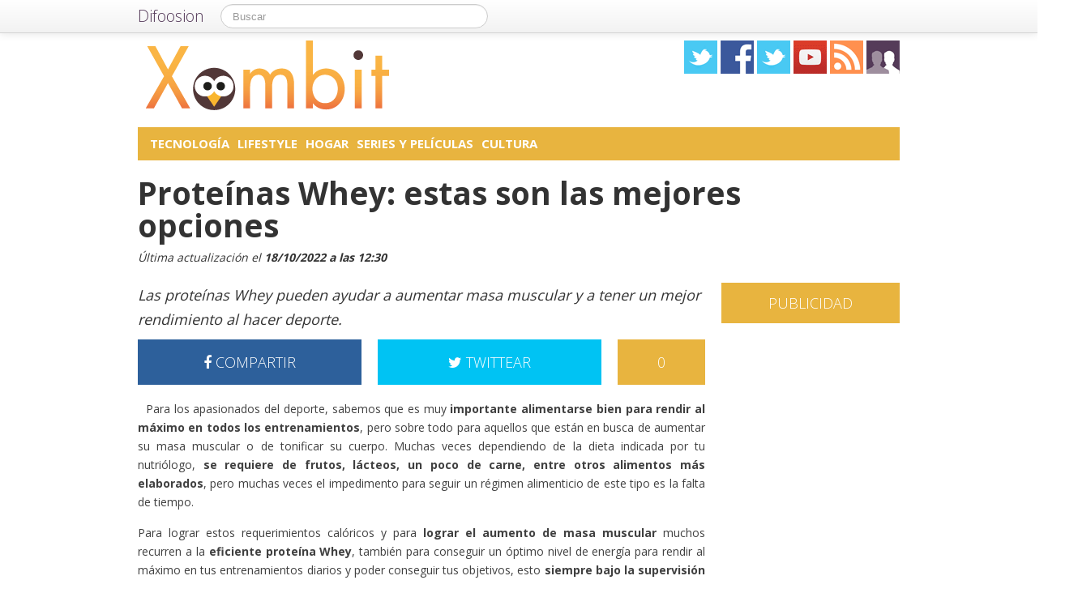

--- FILE ---
content_type: text/html; charset=UTF-8
request_url: https://xombit.com/2021/09/proteinas-whey-perfectas-para-optimizar-tu-rendimiento-en-el-deporte
body_size: 15645
content:
<!DOCTYPE html>
<html lang="es">
<head prefix="og: https://ogp.me/ns# fb: https://ogp.me/ns/fb# article: https://ogp.me/ns/article#">
    
	    <link rel="dns-prefetch" href="//ajax.googleapis.com">
    <link rel="dns-prefetch" href="//fonts.googleapis.com">
    <link rel="stylesheet" href="https://xombit.com/wp-content/themes/NewDifoosion-Xombit/style.css?v=3.8" type="text/css">
    <link href="https://fonts.googleapis.com/css2?family=Open+Sans:wght@300;400;700&display=swap" rel="stylesheet">
    
    
    <link rel="icon" type="image/png" href="https://xombit.com/wp-content/themes/NewDifoosion-Xombit/img/favicon.png" />
    <link rel="shortcut icon" type="image/x-icon" href="https://xombit.com/wp-content/themes/NewDifoosion-Xombit/img/favicon.ico" />
    <link rel="apple-touch-icon" href="https://xombit.com/wp-content/themes/NewDifoosion-Xombit/img/favicon.png"/>
    
        <title>Proteínas Whey: estas son las mejores opciones</title>
		<meta name="robots" content="noodp" />
    	<meta name="description" content="Para los apasionados del deporte, sabemos que es muy importante alimentarse bien para rendir al máximo en todos los entrenamientos, pero sobre todo para aquell" />
            <meta property="mrf-pushtitle" content="Xombit">
    <meta property="mrf-pushdescription" content="Proteínas Whey: estas son las mejores opciones">
    	<meta name="application-name" content="Xombit" />
	<meta name="msapplication-tooltip" content="Los últimos avances tecnológicos, mundo geek y noticias sobre ciencia y tecnología, ciencia ficción y anime" />
	<meta name="msapplication-starturl" content="/?utm_source=ie9&amp;utm_medium=taskbar&amp;utm_campaign=pinned-ie9" />
	<meta name="msapplication-window" content="width=1024;height=768" />
	<meta name="msapplication-navbutton-color" content="#E8B43F" />
	<meta name="theme-color" content="#E8B43F" />
			<meta property="twitter:account_id" content="4503599627428775" />
				<meta name="msapplication-task" content="name=Tecnología;action-uri=./categoria/tecnologia;icon-uri=https://xombit.com/wp-content/themes/NewDifoosion-Xombit/img/favicon.ico"/>
<meta name="msapplication-task" content="name=Lifestyle;action-uri=./categoria/lifestyle;icon-uri=https://xombit.com/wp-content/themes/NewDifoosion-Xombit/img/favicon.ico"/>
<meta name="msapplication-task" content="name=Hogar;action-uri=./categoria/hogar;icon-uri=https://xombit.com/wp-content/themes/NewDifoosion-Xombit/img/favicon.ico"/>
<meta name="msapplication-task" content="name=Series y Películas;action-uri=./categoria/series;icon-uri=https://xombit.com/wp-content/themes/NewDifoosion-Xombit/img/favicon.ico"/>
<meta name="msapplication-task" content="name=Cultura;action-uri=./categoria/cultura;icon-uri=https://xombit.com/wp-content/themes/NewDifoosion-Xombit/img/favicon.ico"/>

<meta http-equiv="Content-Type" content="text/html; charset=utf-8" />
    <link rel="publisher" href="https://plus.google.com/115409689497293260894" />
    <meta property="fb:app_id" content="248863185137114" />

<meta property="og:type"                 content="article" />
<meta property="og:url"                  content="https://xombit.com/2021/09/proteinas-whey-perfectas-para-optimizar-tu-rendimiento-en-el-deporte" />
<meta property="og:site_name"            content="Xombit" />
<meta property="og:image"                content="https://xombit.com/files/2021/09/Protenas-Whey-640x480.jpg" />
<meta property="og:image:width" content="640" /> 
<meta property="og:image:height" content="480" />
<link rel="image_src" href="https://xombit.com/files/2021/09/Protenas-Whey-640x480.jpg" />
<meta property="og:title"                content="Proteínas Whey: estas son las mejores opciones" />
<meta property="og:description"          content="Para los apasionados del deporte, sabemos que es muy importante alimentarse bien para rendir al máximo en todos los entrenamientos, pero sobre todo para aquellos que están en busca de aumentar su...">
<meta name="author" content="Paulina Cortez">
<meta property="article:published_time"  content="2021-09-03T09:06:51+00:00" />
<meta property="article:modified_time"   content="2022-10-18T12:30:22+00:00" />
    
    	<meta name="twitter:card" value="summary_large_image" />
	<meta name="twitter:domain" value="difoosion.com" />
	<meta name="twitter:site" value="@xombit" />
		    
    <link rel="pingback" href="https://xombit.com/xmlrpc.php" />
    <link rel="alternate" type="application/rss+xml" title="Xombit" href="https://feeds.feedburner.com/xombit" />
	<link rel="stylesheet" href="https://maxcdn.bootstrapcdn.com/font-awesome/4.3.0/css/font-awesome.min.css">
    <link rel="stylesheet" href="https://xombit.com/wp-content/themes/NewDifoosion/css/sweetalert.css">
    <link rel='dns-prefetch' href='//ajax.googleapis.com' />
<link rel='dns-prefetch' href='//xombit.com' />
<link rel='dns-prefetch' href='//s0.wp.com' />
<link rel='dns-prefetch' href='//s.w.org' />
		<script type="text/javascript">
			window._wpemojiSettings = {"baseUrl":"https:\/\/s.w.org\/images\/core\/emoji\/11\/72x72\/","ext":".png","svgUrl":"https:\/\/s.w.org\/images\/core\/emoji\/11\/svg\/","svgExt":".svg","source":{"concatemoji":"https:\/\/xombit.com\/wp-includes\/js\/wp-emoji-release.min.js?ver=4.9.23"}};
			!function(e,a,t){var n,r,o,i=a.createElement("canvas"),p=i.getContext&&i.getContext("2d");function s(e,t){var a=String.fromCharCode;p.clearRect(0,0,i.width,i.height),p.fillText(a.apply(this,e),0,0);e=i.toDataURL();return p.clearRect(0,0,i.width,i.height),p.fillText(a.apply(this,t),0,0),e===i.toDataURL()}function c(e){var t=a.createElement("script");t.src=e,t.defer=t.type="text/javascript",a.getElementsByTagName("head")[0].appendChild(t)}for(o=Array("flag","emoji"),t.supports={everything:!0,everythingExceptFlag:!0},r=0;r<o.length;r++)t.supports[o[r]]=function(e){if(!p||!p.fillText)return!1;switch(p.textBaseline="top",p.font="600 32px Arial",e){case"flag":return s([55356,56826,55356,56819],[55356,56826,8203,55356,56819])?!1:!s([55356,57332,56128,56423,56128,56418,56128,56421,56128,56430,56128,56423,56128,56447],[55356,57332,8203,56128,56423,8203,56128,56418,8203,56128,56421,8203,56128,56430,8203,56128,56423,8203,56128,56447]);case"emoji":return!s([55358,56760,9792,65039],[55358,56760,8203,9792,65039])}return!1}(o[r]),t.supports.everything=t.supports.everything&&t.supports[o[r]],"flag"!==o[r]&&(t.supports.everythingExceptFlag=t.supports.everythingExceptFlag&&t.supports[o[r]]);t.supports.everythingExceptFlag=t.supports.everythingExceptFlag&&!t.supports.flag,t.DOMReady=!1,t.readyCallback=function(){t.DOMReady=!0},t.supports.everything||(n=function(){t.readyCallback()},a.addEventListener?(a.addEventListener("DOMContentLoaded",n,!1),e.addEventListener("load",n,!1)):(e.attachEvent("onload",n),a.attachEvent("onreadystatechange",function(){"complete"===a.readyState&&t.readyCallback()})),(n=t.source||{}).concatemoji?c(n.concatemoji):n.wpemoji&&n.twemoji&&(c(n.twemoji),c(n.wpemoji)))}(window,document,window._wpemojiSettings);
		</script>
		<style type="text/css">
img.wp-smiley,
img.emoji {
	display: inline !important;
	border: none !important;
	box-shadow: none !important;
	height: 1em !important;
	width: 1em !important;
	margin: 0 .07em !important;
	vertical-align: -0.1em !important;
	background: none !important;
	padding: 0 !important;
}
</style>
<link rel='stylesheet' id='difoosion-price-box-css'  href='https://xombit.com/wp-content/plugins/difoosion-price-box/difoosion-price-box.css?ver=1.0' type='text/css' media='all' />
<link rel='stylesheet' id='qc-choice-css'  href='https://xombit.com/wp-content/plugins/quantcast-choice/public/css/style.min.css?ver=1.2.2' type='text/css' media='all' />
<link rel='stylesheet' id='wp-pagenavi-css'  href='https://xombit.com/wp-content/plugins/wp-pagenavi/pagenavi-css.css?ver=2.70' type='text/css' media='all' />
<link rel='stylesheet' id='jetpack_css-css'  href='https://xombit.com/wp-content/plugins/jetpack/css/jetpack.css?ver=3.5.6' type='text/css' media='all' />
<script>if (document.location.protocol != "https:") {document.location = document.URL.replace(/^http:/i, "https:");}</script><script type='text/javascript' src='https://ajax.googleapis.com/ajax/libs/jquery/2.2.4/jquery.min.js?ver=2.2.4'></script>
<link rel='https://api.w.org/' href='https://xombit.com/wp-json/' />
<link rel="alternate" type="application/json+oembed" href="https://xombit.com/wp-json/oembed/1.0/embed?url=https%3A%2F%2Fxombit.com%2F2021%2F09%2Fproteinas-whey-perfectas-para-optimizar-tu-rendimiento-en-el-deporte" />
<link rel="alternate" type="text/xml+oembed" href="https://xombit.com/wp-json/oembed/1.0/embed?url=https%3A%2F%2Fxombit.com%2F2021%2F09%2Fproteinas-whey-perfectas-para-optimizar-tu-rendimiento-en-el-deporte&#038;format=xml" />
      <meta name="onesignal" content="wordpress-plugin"/>
        <script src="https://cdn.onesignal.com/sdks/OneSignalSDK.js" async></script>    <script>

      window.OneSignal = window.OneSignal || [];

      OneSignal.push( function() {
        OneSignal.SERVICE_WORKER_UPDATER_PATH = "OneSignalSDKUpdaterWorker.js.php";
        OneSignal.SERVICE_WORKER_PATH = "OneSignalSDKWorker.js.php";
        OneSignal.SERVICE_WORKER_PARAM = { scope: '/' };

        OneSignal.setDefaultNotificationUrl("https://xombit.com");
        var oneSignal_options = {};
        window._oneSignalInitOptions = oneSignal_options;

        oneSignal_options['wordpress'] = true;
oneSignal_options['appId'] = 'a8071f98-0c99-449f-b3e9-4ca1428eb83a';
oneSignal_options['autoRegister'] = true;
oneSignal_options['welcomeNotification'] = { };
oneSignal_options['welcomeNotification']['disable'] = true;
oneSignal_options['path'] = "https://xombit.com/wp-content/plugins/onesignal-free-web-push-notifications/sdk_files/";
oneSignal_options['safari_web_id'] = "web.onesignal.auto.3145fc89-5d6b-4727-99ef-e9ab80472582";
oneSignal_options['persistNotification'] = false;
oneSignal_options['promptOptions'] = { };
              OneSignal.init(window._oneSignalInitOptions);
                    });

      function documentInitOneSignal() {
        var oneSignal_elements = document.getElementsByClassName("OneSignal-prompt");

        var oneSignalLinkClickHandler = function(event) { OneSignal.push(['registerForPushNotifications']); event.preventDefault(); };        for(var i = 0; i < oneSignal_elements.length; i++)
          oneSignal_elements[i].addEventListener('click', oneSignalLinkClickHandler, false);
      }

      if (document.readyState === 'complete') {
           documentInitOneSignal();
      }
      else {
           window.addEventListener("load", function(event){
               documentInitOneSignal();
          });
      }
    </script>

    <script type="text/javascript" src="https://xombit.com/wp-content/themes/NewDifoosion/js/libs.min.js" defer></script>
    <script type="text/javascript" src="https://xombit.com/wp-content/themes/NewDifoosion/js/sweetalert.min.js"></script>
    <script type="text/javascript" src="https://xombit.com/wp-content/themes/NewDifoosion/js/1.0.4/bootstrap.min.js" defer></script>
        <script defer type="module" src="https://live.mrf.io/cmp/andro4all.com/es2015.js?autoinit=true&build=ext-1"></script>
    <script defer nomodule src="https://live.mrf.io/cmp/andro4all.com/es5.js?autoinit=true&build=ext-1"></script>
    <script type="text/javascript">
    var Pc=[];window.__tcfapi=function(){console.log('args',arguments);for(var t=arguments.length,e=new Array(t),n=0;n<t;n++)e[n]=arguments[n];return e.length?Pc.push(e):Pc;};
    </script>
    <script async src="https://securepubads.g.doubleclick.net/tag/js/gpt.js"></script>
    <script>
    window.googletag = window.googletag || {cmd: []};
	googletag.cmd.push(function() {
        googletag.defineSlot('/6587401/Desktop_Billboard_970x250', [[728,90], [940, 90], [970, 90], [970, 250], [996, 90]], 'div-ad-billboard').setCollapseEmptyDiv(true,true).addService(googletag.pubads());
        googletag.defineOutOfPageSlot('/6587401/DIFOOSION_DESKTOP_OUTOFPAGE', 'div-ad-out-of-page').addService(googletag.pubads());
        googletag.defineSlot('/6587401/Desktop_Home_Sky_Left', [[120, 1000], [120, 600]], 'div-ad-sky-left').addService(googletag.pubads());
        googletag.defineSlot('/6587401/Desktop_Home_Sky_Right', [[120, 1000], [120, 600]], 'div-ad-sky-right').addService(googletag.pubads());
				        googletag.defineSlot('/6587401/Desktop_Article_Filmstrip', [300, 600], 'div-desktop-article-filmstrip').addService(googletag.pubads());
        googletag.defineSlot('/6587401/Desktop_More_Videos', [700, 450], 'div-ad-more-videos').addService(googletag.pubads());
        googletag.defineSlot('/6587401/DESKTOP_ARTICLE_BOTTOM_ADAPTABLE', [700, 300], 'div-ad-bellow-article').addService(googletag.pubads());
		googletag.defineSlot('/6587401/Desktop_Article_Header', [[336, 280], [300, 250], [250, 250]], 'div-article-header').addService(googletag.pubads());
		googletag.pubads().setTargeting("post_id", "165815");
				                googletag.defineSlot('/6587401/Desktop_Sidebar_220x100',  [220,100], 'div-ad-sidebar-2').addService(googletag.pubads());
		googletag.defineSlot('/6587401/Desktop_Sidebar_160x600',  [[300,600],[160, 600], [300, 250], [220, 600]], 'div-ad-sidebar').addService(googletag.pubads());
		googletag.defineSlot('/6587401/Desktop_Footer_728x90', [728, 90], 'div-ad-footer').addService(googletag.pubads());
		googletag.pubads().setTargeting('blog', 'Xombit');
                googletag.pubads().setTargeting('Placement', 'article');
                var params = new URLSearchParams(window.location.search);
        if (params.has('previsualizar')) {
            googletag.pubads().setTargeting('previsualizar', 'true');
        }
		googletag.pubads().enableSingleRequest();
		googletag.pubads().collapseEmptyDivs(true);
        googletag.enableServices();
	});
	</script>
    
    
    <script type="text/javascript">
    Array.prototype.last = function() {return this[this.length-1];}

    
    $(document).ready(function(){
        var url = 'https://xombit.com/2021/09/proteinas-whey-perfectas-para-optimizar-tu-rendimiento-en-el-deporte';
        var blog = 'Xombit';

        var s = document.getElementsByTagName('script')[0];
        var app = document.createElement('script'); app.type = 'text/javascript'; app.async = true;
        app.src = 'https://xombit.com/wp-content/themes/NewDifoosion/js/1.0.4/app.js?v=1.0s';
        s.parentNode.insertBefore(app, s);
        var gplus = document.createElement('script'); gplus.type = 'text/javascript'; gplus.async = true;
        gplus.src = 'https://apis.google.com/js/plusone.js';
        s.parentNode.insertBefore(gplus, s);
        var tw = document.createElement('script'); tw.type = 'text/javascript'; tw.async = true;
        tw.src = 'https://platform.twitter.com/widgets.js';
        s.parentNode.insertBefore(tw, s);

        window.___gcfg = {lang: 'es'};

        $(function() {
            $("#blog-modal-close").click(function () {
                $("#blog-modal").modal('hide');
            });

            var closing = false;
            var timeout = null;

            /*$(".categoriesbar a").mouseenter(function() {
                var aSelector = $(this);
                timeout = setTimeout(function() {
                    timeout = null;
                    var url = aSelector.attr("href");
                    $.getJSON(url + '?feed=json', function(posts) {
                        if (!closing) {
                            var html = '';
                            $.each(posts, function(index, post) {
                                if (index < 5) {
                                    html += '<li data-url="' + post.permalink + '" title="' + post.title +
                                            '"><img src="' + post.thumb + '" /><p><a href="' + post.permalink +
                                            '">' + post.title + '</a></p></li>';
                                }
                            });
                            $('#cat-preview-list').html(html);
                            $('#cat-preview-list li').click(function() {
                                var url = $(this).attr("data-url");
                                window.open(url);
                                return false;
                            });
                            $('#cat-preview').slideDown();
                        }
                    });
                    var name = aSelector.text();
                    $('#cat-preview-title').html('&Uacute;ltimos art&iacute;culos sobre ' + name);
                    $('#cat-preview-read-more').html('<a href="' + url + '">Leer más sobre ' + name + '</a>');
                }, 300);

                return false;
            });*/

            $('#categories-info').mouseleave(function() {
                if (timeout !== null) {
                    window.clearTimeout(timeout);
                    timeout = null;
                }

                closing = true;
                $('#cat-preview').slideUp(function() {
                    closing = false;
                });
            });
        });

                $("#review").hide();
        
        var shareIsLoaded = false;

        $(window).scroll(function () {
            var scrollTop = $(window).scrollTop();

            var fixed_bar = $('#fixed_bar');
            var fixed_bar_height = fixed_bar.height();
            var fixed_bar_start_point = $('#fixed_bar_start_point');
            var fixed_bar_start_point_offset_top = fixed_bar_start_point.offset().top;
            var fixed_footer = $('#fixed_footer');
            var fixed_footer_offset_top = fixed_footer.offset().top;
            
            if (scrollTop > fixed_bar_start_point_offset_top && scrollTop < (fixed_footer_offset_top - fixed_bar_height)) {
                fixed_bar.addClass('fixed');
            }
            else {
                fixed_bar.removeClass('fixed');
            }
        });

    });
    </script>
    <style type="text/css">
        .logo_social span { display: inline-block; height: 41px; width: 41px; background-image: url(https://xombit.com/wp-content/themes/NewDifoosion/icons/icons3.png) }
        .special_link { margin-top: 5px }
        .wp-pagenavi { float: left !important }
    </style>
    	
	
    	<script type="application/ld+json">
	{
	  "@context": "https://schema.org",
	  	  "@type": "NewsArticle",
	  "wordCount" : 588,
	  	  "url" : "https://xombit.com/2021/09/proteinas-whey-perfectas-para-optimizar-tu-rendimiento-en-el-deporte",
	  "headline": "Proteínas Whey: estas son las mejores opciones",
	  "alternativeHeadline": "Proteínas Whey: estas son las mejores opciones",
	  "image": ["https://xombit.com/files/2021/09/Protenas-Whey-640x480.jpg"],
	  "datePublished": "2021-09-03T09:06:51+00:00",
      "dateModified": "2022-10-18T12:30:22+00:00",
	  "description": "Para los apasionados del deporte, sabemos que es muy importante alimentarse bien para rendir al máximo en todos los entrenamientos, pero sobre todo para aquellos que están en busca de aumentar su...",
	  "author" : {
		  "@type" : "Person",
		  "name" : "Paulina Cortez",
		  "sameAs" : [ 
						"https://xombit.com/author/paulinacortez" ]
	  },
      "mainEntityOfPage": {
         "@type": "WebPage",
         "@id": "https://xombit.com"
      },
	  "publisher" : { 
		  "@type" : "Organization",
		  "name" : "Xombit",
		  "url" : "https://xombit.com",
		  "logo": { 
              "@type" : "ImageObject",
              "url": "https://xombit.com/wp-content/themes/NewDifoosion-Xombit/img/logo.png"
          },
		  "contactPoint" : [
			{ "@type" : "ContactPoint",
			  "telephone" : "+34 911 230 344",
			  "email" : "publicidad@difoosion.com",
			  "url" : "https://difoosion.com/contacto",
			  "contactType" : "sales"
			},
			{ "@type" : "ContactPoint",
			  "email" : "prensa@difoosion.com",
			  "telephone" : "+34 911 230 344",
			  "url" : "https://difoosion.com/contacto",
			  "contactType" : "customer service"
			} ],
		  "sameAs" : [ "http://facebook.com/xombit",
			"https://www.twitter.com/xombit",
						"https://www.youtube.com/urbantecno",
						"https://plus.google.com/115409689497293260894"]
		}
	}
	</script>
    			<script> 
	$(function() {
		var base = "https://itunes.apple.com/lookup?country=es&id=";
		$(".dfsn-app-box").each(function(index) {
			var box = $(this);
			var id = box.attr("data-app-id");
			var url = base + id + '&at=1001lAa';
			var customUrl = box.attr("data-url");
			var badge = box.attr("data-badge");
			
			$.ajax( url,{ 
				type: "GET",
				dataType: 'jsonp'
			}).done(function(data) {
				if (data.resultCount == 1) {
					var app = data.results[0];
					var title = app.trackName;
					var url = app.trackViewUrl;
					
					if (customUrl.indexOf('itunes.apple.com') == -1) {
						url = customUrl;
					}					
					
					var price = app.price;
					var genre = app.genres[0];
					var image = app.artworkUrl100;
					var html = '<a href="' + url + '" style="float: left"><img src="' + image + '" style="height: 100px; width: 100px" /></a>'
					html += '<div style="margin: 0; padding: 0 10px; float: left">';
					html += '<p style="margin: 5px 0 5px 0; font-size: 22px; font-weight: bold; max-width:400px; text-align: left">' + title + '</p>';
					html += '<p style="margin: 0 0 5px 0; font-size: 12px; font-weight: bold; text-transform: uppercase">' + genre + '</p>';
					if (price == 0) {
						html += '<p style="margin: 0 0 5px 0; font-size: 18px; font-weight: bold"><a href="' + url + '">Descargar gratis</a></p>';
					}
					else {
						html += '<p style="margin: 0 0 5px 0; font-size: 18px; font-weight: bold; margin: 20px; text-align: center"><a class="difoosion-button" href="' + url + '">Descargar (' + price + '&euro;)</a></p>';
					}
					
					html += '</div>';
					html += '<img style="float: right; width: 150px; margin: 10px" src="' + badge + '" />'
					html += '<div style="clear: both"></div>';
					box.html(html);
					box.click(function(){
						window.open(url, '_blank');
						return false;
					});
				}
			});					
		});
	});
	</script>
</head>
<body data-rsssl=1>
    <marfeel-cmp>
        <script type="application/json">
        {
            "publisherLogo": "",
            "consentLanguage": "es"
        }
        </script>
    </marfeel-cmp>
	<script>
	dataLayer = [{
	  'GA_Blog': 'UA-21969798-1',
	  'GA_Blog_2': 'UA-62836513-10'
	}];
	</script>
	<noscript><iframe src="https://www.googletagmanager.com/ns.html?id=GTM-MVP47F"
	height="0" width="0" style="display:none;visibility:hidden"></iframe></noscript>
	<script>(function(w,d,s,l,i){w[l]=w[l]||[];w[l].push({'gtm.start':
	new Date().getTime(),event:'gtm.js'});var f=d.getElementsByTagName(s)[0],
	j=d.createElement(s),dl=l!='dataLayer'?'&l='+l:'';j.async=true;j.src=
	'https://www.googletagmanager.com/gtm.js?id='+i+dl;f.parentNode.insertBefore(j,f);
	})(window,document,'script','dataLayer','GTM-MVP47F');</script>

    <div id='div-ad-out-of-page'>
    <script type='text/javascript'>
    googletag.cmd.push(function() { googletag.display('div-ad-out-of-page'); });
    </script>
    </div>

		<div id="fb-root"></div>
	<script>(function(d, s, id) {
	  var js, fjs = d.getElementsByTagName(s)[0];
	  if (d.getElementById(id)) return;
	  js = d.createElement(s); js.id = id;
	  js.src = "//connect.facebook.net/es_ES/sdk.js#xfbml=1&version=v2.3&appId=248863185137114";
	  fjs.parentNode.insertBefore(js, fjs);
	}(document, 'script', 'facebook-jssdk'));</script>
	    <div class="navbar navbar-fixed-top">
        <div class="navbar-inner">
            <div class="container">
                <a class="btn btn-navbar" data-toggle="collapse" data-target=".nav-collapse">
                    <span class="icon-bar"></span>
                    <span class="icon-bar"></span>
                    <span class="icon-bar"></span>
                </a>
                <a class="brand" href="https://difoosion.com" target="_blank">Difoosion</a>
                <div class="nav-collapse">
                    <form class="navbar-search pull-left" action="/" method="get">
                      <input type="text" name="s" id="search" class="search-query" value="" placeholder="Buscar">
                    </form>
                    <ul class="nav pull-right">
                                                                    </ul>
                </div>
            </div>
        </div>
    </div>
    
    <div class="container">

    <div id="div-ad-sky-left" style="width: 120px; height: 1000px; position: absolute; float: left; margin-left: -140px; margin-top: 10px">
        <script type='text/javascript'>
        googletag.cmd.push(function() { googletag.display('div-ad-sky-left'); });
        </script>
    </div>
    
    <div id="div-ad-sky-right" style="width: 120px; height: 1000px; position: absolute; float: right; margin-left: 1040px; margin-top: 10px">
        <script type='text/javascript'>
        googletag.cmd.push(function() { googletag.display('div-ad-sky-right'); });
        </script>
    </div>
    
    <!-- Header -->
            <header class="header">
            <div class="row hrow">
                <div class="span12">
                    <div class="logo">
                        <a href="https://xombit.com">
                                                        <img style="vertical-align: text-bottom;" src="https://xombit.com/wp-content/themes/NewDifoosion-Xombit/img/logo.png" alt="" title="Xombit" />
                                                    </a>
                    </div>
                    <div class="logo_social">
                        <a href="https://twitter.com/xombit" rel="nofollow" target="_blank"><span class="twitter"></span></a>
                        <a href="http://facebook.com/xombit" rel="nofollow" target="_blank"><span class="facebook"></span></a>
                        <a href="https://www.instagram.com/" rel="nofollow" target="_blank"><span class="instagram" /></a>
                        </li>
                        <a href="https://www.youtube.com/urbantecno" rel="nofollow" target="_blank"><span class="youtube"></span></a>
                                                <a href="http://feeds.feedburner.com/xombit" rel="nofollow" target="_blank"><span class="rss"></span></a>
                        <a href="https://xombit.com/editores"><span class="editores"></span></a>
                    </div>
                                                        </div>
            </div>
			            <div class="row">
                <div id='div-ad-billboard' style='width: 996px; margin: 0 auto; padding: 10px; display: none; text-align: center'>
                    <script type='text/javascript'>
                    googletag.cmd.push(function() { googletag.display('div-ad-billboard'); });
                    </script>
                </div>
            </div>
            <div class="row" style="margin-top: 10px">
                <div id="categories-info" class="span12">
                    <div class="categoriesbar">
                        <ul>
                            <li id="category-item-xombitcomcategoriatecnologia"><a href="https://xombit.com/categoria/tecnologia">Tecnología</a></li><li id="category-item-xombitcomcategorialifestyle"><a href="https://xombit.com/categoria/lifestyle">Lifestyle</a></li><li id="category-item-xombitcomcategoriahogar"><a href="https://xombit.com/categoria/hogar">Hogar</a></li><li id="category-item-xombitcomcategoriaseries"><a href="https://xombit.com/categoria/series">Series y Películas</a></li><li id="category-item-xombitcomcategoriacultura"><a href="https://xombit.com/categoria/cultura">Cultura</a></li>                        </ul>
                    </div>
                    <div id="cat-preview">
                        <div id="cat-preview-title">&Uacute;ltimos art&iacute;culos</div>
                        <ul id="cat-preview-list">
                        </ul>
                        <p id="cat-preview-read-more"></p>
                    </div>
                </div>
            </div>

        </header>
        <!-- End Header -->
                            
        
                <main>
        <div class="row">
            <h1 style="font-weight: 700; margin: 10px 20px;">Proteínas Whey: estas son las mejores opciones</h1>
        </div>
        <p class="post_info" style="color: #333; font-style: italic;">					
            Última actualización el <span class="display-date" style="font-weight: bold">18/10/2022 a las 12:30</span>
        </p>
        
                            <div class="row">
	<div class="span9 columns">
		                
                	</div>
</div>

<div class="row">
	<div class="span9 columns blog_content">                
		

					
			
										<p id="subtitle" style="font-size: 18px; line-height: 30px;"><em>Las proteínas Whey pueden ayudar a aumentar masa muscular y a tener un mejor rendimiento al hacer deporte.</em></p>					
					 
			   				
				
                <div style="width: 700px; height: 54px; margin-bottom: 20px; color: #fff; font-size: 18px; font-weight: 300; clear: both;">
                    <a style="width: 276px; padding: 18px 0; color: #fff; float: left; text-align: center; background-color: #2d609b" href="https://www.facebook.com/sharer/sharer.php?u=https://xombit.com/2021/09/proteinas-whey-perfectas-para-optimizar-tu-rendimiento-en-el-deporte?utm_campaign=facebook-button-post-above" target="_blank"><i class="fa fa-facebook"></i> COMPARTIR</a>
					
					<a style="width: 108px; padding: 18px 0; color: #fff; float: right; text-align: center; background-color: #E8B43F" href="https://xombit.com/2021/09/proteinas-whey-perfectas-para-optimizar-tu-rendimiento-en-el-deporte#disqus_thread">0</a>
					
					<a style="width: 276px; padding: 18px 0; margin-right: 20px; color: #fff; float: right; text-align: center; background-color: #00c3f3" href="https://twitter.com/intent/tweet?text=Prote%C3%ADnas+Whey%3A+estas+son+las+mejores+opciones&url=https://xombit.com/2021/09/proteinas-whey-perfectas-para-optimizar-tu-rendimiento-en-el-deporte?utm_campaign=twitter-button-post-above&via=xombit&related=difoosion"><i class="fa fa-twitter"></i> TWITTEAR</a>
                </div>

		                        <div class="post_content">
<p>Para los apasionados del deporte, sabemos que es muy <strong>importante alimentarse bien para rendir al máximo en todos los entrenamientos</strong>, pero sobre todo para aquellos que están en busca de aumentar su masa muscular o de tonificar su cuerpo. Muchas veces dependiendo de la dieta indicada por tu nutriólogo, <strong>se requiere de frutos, lácteos, un poco de carne, entre otros alimentos más elaborados</strong>, pero muchas veces el impedimento para seguir un régimen alimenticio de este tipo es la falta de tiempo.</p>

<p>Para lograr estos requerimientos calóricos y para <strong>lograr el aumento de masa muscular</strong> muchos recurren a la <strong>eficiente proteína Whey</strong>, también para conseguir un óptimo nivel de energía para rendir al máximo en tus entrenamientos diarios y poder conseguir tus objetivos, esto <strong>siempre bajo la supervisión y el consejo de un especialista</strong>.</p>

<h2>Optimum Nutrition Gold Standard</h2>

<p><strong>Deliciosa y una de las mejores en el mercado</strong>, esta proteína de suero de leche es de rápida absorción y la totalidad de sus ingredientes son naturales. Contiene aminoácidos ramificados, BCAA, glutamina y otros <strong>ingredientes naturales, además, es baja en azúcar y grasa</strong>. Es una proteína muy versátil, ya que puedes encontrarla en 12 deliciosos sabores, para elegir el que más te guste y que <strong>puedes consumirla antes, durante o después del entrenamiento</strong>.</p>

<iframe loading=lazy src="https://box.difoosion.net/widget/product?productId=B07G46Q37C&tag=dfsn-price-box-21&name=Optimum+Nutrition+Gold+Standard&ref=https%3A%2F%2Fxombit.com%2F2021%2F09%2Fproteinas-whey-perfectas-para-optimizar-tu-rendimiento-en-el-deporte" sandbox="allow-scripts allow-same-origin allow-popups" title="Optimum Nutrition Gold Standard" height=250 frameborder=0 scrolling=no style="overflow: hidden; width: 100%"></iframe>

<p><noscript><strong>Saber más</strong>: <a href="https://amazon.es/dp/B07G46Q37C?tag=dfsn-price-box-21">Optimum Nutrition Gold Standard</a></noscript></p>

<h2>Scitec Nutrition 100% Whey Protein</h2>

<p><strong>Es una proteína de excelente calidad</strong> y exclusivamente de suero de leche. Esta proteína te ayuda al aumento de masa muscular y al óptimo mantenimiento de los huesos, gracias a sus proteínas dietéticas y a sus aminoácidos esenciales, <strong>le permite al cuerpo un crecimiento de manera correcta y el mantenimiento de los tejidos</strong> en el proceso. Es una proteína muy completa, ya que proporciona al cuerpo todos los tipos de aminoácidos necesarios.</p>

<iframe loading=lazy src="https://box.difoosion.net/widget/product?productId=B004EPYETU&tag=dfsn-price-box-21&name=Scitec+Nutrition+100%25+Whey+Protein&ref=https%3A%2F%2Fxombit.com%2F2021%2F09%2Fproteinas-whey-perfectas-para-optimizar-tu-rendimiento-en-el-deporte" sandbox="allow-scripts allow-same-origin allow-popups" title="Scitec Nutrition 100% Whey Protein" height=250 frameborder=0 scrolling=no style="overflow: hidden; width: 100%"></iframe>

<p><noscript><strong>Saber más</strong>: <a href="https://amazon.es/dp/B004EPYETU?tag=dfsn-price-box-21">Scitec Nutrition 100% Whey Protein</a></noscript></p>

<h2>foodspring Proteína Whey</h2>

<p><strong>Deliciosa y energética proteína whey</strong>, con proteína de suero de leche de alta calidad. Esta proteína sabor galletas y crema, <strong>protege, mejora y reconstruye la musculatura</strong> después del ejercicio, esto gracias a las proteínas y los aminoácidos que su fórmula contiene. Su alto contenido de proteínas, bajo en grasas y carbohidratos, <strong>mejorar el rendimiento y aumentar la masa muscular</strong> con los entrenamientos.</p>

<iframe loading=lazy src="https://box.difoosion.net/widget/product?productId=B07V3CN516&tag=dfsn-price-box-21&name=foodspring+Prote%C3%ADna+Whey&ref=https%3A%2F%2Fxombit.com%2F2021%2F09%2Fproteinas-whey-perfectas-para-optimizar-tu-rendimiento-en-el-deporte" sandbox="allow-scripts allow-same-origin allow-popups" title="foodspring Proteína Whey" height=250 frameborder=0 scrolling=no style="overflow: hidden; width: 100%"></iframe>

<p><noscript><strong>Saber más</strong>: <a href="https://amazon.es/dp/B07V3CN516?tag=dfsn-price-box-21">foodspring Proteína Whey</a></noscript></p>

<h2>Scitec Nutrition Whey Protein Professional</h2>

<p><strong>Esta proteína cuenta con una avanzada fórmula</strong>, que promueve principalmente el aumento y la recuperación muscular. Es una bebida diseñada para maximizar los efectos después del entrenamiento, proporcionando a tu cuerpo todas <strong>las proteínas, aminoácidos clave y enzimas digestivas adicionales</strong> que necesita. Además, ayuda a incrementar el volumen de los tejidos musculares con <strong>un intenso y delicioso sabor kiwi y plátano</strong>, puedes elegir entre 23 sabores diferentes.</p>

<iframe loading=lazy src="https://box.difoosion.net/widget/product?productId=B00W7K5IHQ&tag=dfsn-price-box-21&name=Scitec+Nutrition+Whey+Protein+Professional&ref=https%3A%2F%2Fxombit.com%2F2021%2F09%2Fproteinas-whey-perfectas-para-optimizar-tu-rendimiento-en-el-deporte" sandbox="allow-scripts allow-same-origin allow-popups" title="Scitec Nutrition Whey Protein Professional" height=250 frameborder=0 scrolling=no style="overflow: hidden; width: 100%"></iframe>

<p><noscript><strong>Saber más</strong>: <a href="https://amazon.es/dp/B00W7K5IHQ?tag=dfsn-price-box-21">Scitec Nutrition Whey Protein Professional</a></noscript></p>

<h2>Myprotein Impact Whey Protein</h2>

<div style='text-align: center'><div id='div-desktop-article-filmstrip'><script type='text/javascript'>googletag.cmd.push(function() { googletag.display('div-desktop-article-filmstrip'); });</script></div></div><p><strong>Una proteína sencilla y muy eficiente</strong>, se compone de concentrado de proteínas de suero de leche, emulsionante, saborizante y edulcorante. Esta deliciosa proteína sabor chocolate, <strong>te aporta 21 gramos de proteína y 4.5 gramos de BCAA por porción</strong>. Además, tiene un <strong>bajo contenido de azúcar</strong> y existen otros 40 sabores para que puedas elegir, contiene un kilogramo de producto.</p>

<iframe loading=lazy src="https://box.difoosion.net/widget/product?productId=B00MGOHJIY&tag=dfsn-price-box-21&name=Myprotein+Impact+Whey+Protein&ref=https%3A%2F%2Fxombit.com%2F2021%2F09%2Fproteinas-whey-perfectas-para-optimizar-tu-rendimiento-en-el-deporte" sandbox="allow-scripts allow-same-origin allow-popups" title="Myprotein Impact Whey Protein" height=250 frameborder=0 scrolling=no style="overflow: hidden; width: 100%"></iframe>

<p><noscript><strong>Saber más</strong>: <a href="https://amazon.es/dp/B00MGOHJIY?tag=dfsn-price-box-21">Myprotein Impact Whey Protein</a></noscript></p>
								</div>

				<div class="clear"></div>
				<script src="https://apis.google.com/js/platform.js"></script>
				<div class="g-ytsubscribe" data-channelid="UCHhfu5p0zydyM-_nw3IJvig" data-layout="default" data-count="hidden"></div>
				<div class="clear"></div>
				<div data-action="like" data-colorscheme="light" data-width="700" data-layout="standard" data-show-faces="1" data-send="false" data-href="http://facebook.com/xombit" class="fb-like share"></div>
				<div class="clear"></div>

								
			   			
				<script type="text/javascript">
								window._isHeaderAdLoaded = false;
				window._isVideoInTextLoaded = false;
				$(".post_content").children().each(function(index, value) {
					var p1 = $(value);
					var first = $(p1).children().first();
					var img1 = $(first).is('img') || ($(first).is('a') && $(first).children().first().is('img'));
					var iframe1 = $(first).is('span') && $(first).hasClass('embed-youtube');

					if (!img1 && !iframe1 && !window._isHeaderAdLoaded) {
						window._isHeaderAdLoaded = true;
			
						$(p1).before( "<div id='div-article-header' style='clear: both; float: left; widget: 336px; margin-right: 10px; margin-bottom: 10px'></div>" );
						$("#div-article-header").append($("<script />", {
							html: "googletag.cmd.push(function() { googletag.display('div-article-header'); });"
						}));
					}
					
									});

								</script>

                <div id="fixed_share">
                    <ul id="fixed_share_items">
                    </ul>
                </div>
                
                <!--<div>
					<div id="taboola-below-article-thumbnails"></div>
					<script type="text/javascript">
					window._taboola = window._taboola || [];
					_taboola.push({
						mode: 'thumbnails-a',
						container: 'taboola-below-article-thumbnails',
						placement: 'Below Article Thumbnails',
						target_type: 'mix'
					});
					</script>
                </div>-->
                
                <div class="clear"></div>

                <div style="width: 700px; height: 54px; margin-bottom: 20px; color: #fff; font-size: 18px; font-weight: 300">
                    <a style="width: 276px; padding: 18px 0; color: #fff; float: left; text-align: center; background-color: #2d609b" href="https://www.facebook.com/sharer/sharer.php?u=https://xombit.com/2021/09/proteinas-whey-perfectas-para-optimizar-tu-rendimiento-en-el-deporte?utm_campaign=facebook-button-post-below" target="_blank"><i class="fa fa-facebook"></i> COMPARTIR</a>
					
					<a style="width: 108px; padding: 18px 0; color: #fff; float: right; text-align: center; background-color: #E8B43F" href="https://xombit.com/2021/09/proteinas-whey-perfectas-para-optimizar-tu-rendimiento-en-el-deporte#disqus_thread">0</a>
					
					<a style="width: 276px; padding: 18px 0; margin-right: 20px; color: #fff; float: right; text-align: center; background-color: #00c3f3" href="https://twitter.com/intent/tweet?text=Prote%C3%ADnas+Whey%3A+estas+son+las+mejores+opciones&url=https://xombit.com/2021/09/proteinas-whey-perfectas-para-optimizar-tu-rendimiento-en-el-deporte?utm_campaign=twitter-button-post-below&via=xombit&related=difoosion"><i class="fa fa-twitter"></i> TWITTEAR</a>
                </div>

                <div class="clear"></div>

				<div>
                                            <div id='div-ad-bellow-article' style='margin: 0 auto'>
                            <script type='text/javascript'>
                            googletag.cmd.push(function() { googletag.display('div-ad-bellow-article'); });
                            </script>
                        </div>
                                        </div>
				
                <div class="clear"></div>
                
                <div class="post_author">
                <h3><a href="https://xombit.com/author/paulinacortez"><i class="fa fa-user-secret"></i> Acerca de Paulina Cortez</a></h3>
                    <a href="https://xombit.com/author/paulinacortez">
						<style>
						.avatar-150 { border: 3px solid }
						</style>
                        <img alt='' src='https://secure.gravatar.com/avatar/da33ad7e66bee1dc9d43e4c45ab8f377?s=150&#038;d=mm&#038;r=g' srcset='https://secure.gravatar.com/avatar/da33ad7e66bee1dc9d43e4c45ab8f377?s=300&#038;d=mm&#038;r=g 2x' class='avatar avatar-150 photo' height='150' width='150' />                    </a>
										                    <p style="font-size: 16px; height: auto; line-height: 24px">Paulina es redactora de contenidos a tiempo parcial en Xombit desde el 2020. Además, es coordinadora y redactora en [2trendies](https://2trendies.com/), también escribe en otras es webs de tecnología como [Andro4all](https://andro4all.com/), [iPadizate](https://ipadizate.com/) y [Urban Tecno](https://urbantecno.com).

Graduada en Publicidad y Comunicación Estratégica por el [Instituto Tecnológico y de Estudios Superiores de Occidente](https://www.iteso.mx/#follow), posee también un Máster en Digital Business por la  [ESDEN Business School](https://esden.es/#follow).</p>
                    <div class="clear_both"></div>
					<p style="font-size: 20px; text-align: center; height: auto; line-height: 40px">
						<a style="color: #000; font-weight: 400" href="https://xombit.com/author/paulinacortez">
							<i class="fa fa-newspaper-o"></i> &iexcl;Lee <span style="font-weight: bold; border-bottom: 2px solid #E8B43F; color: #E8B43F">m&aacute;s art&iacute;culos</span> de Paulina Cortez!
						</a>
					</p>
                </div>
				
				<div class="clear_both"></div>
				
				<div id='div-ad-more-videos' style='margin: 0 auto'>
					<script type='text/javascript'>
					googletag.cmd.push(function() { googletag.display('div-ad-more-videos'); });
					</script>
				</div>
			
                
                <div class="clear_both"></div>

								
				<!--<h3 style="font-size: 24px; font-weight: bold; height: auto; line-height: 40px;"><i class="fa fa-heart"></i> Tambi&eacute;n te puede interesar</h3>
				
				<div class="addoor-widget" id="addoor-widget-78"></div>
				<script type="text/javascript" src="https://pubtags.addoor.net/lib/contags/contags.js"></script>-->
                
				
				<div id="taboola-below-article-alternating-thumbnails"></div>
				<script type="text/javascript">
				window._taboola = window._taboola || [];
				_taboola.push({
					mode: 'alternating-thumbnails-a',
					container: 'taboola-below-article-alternating-thumbnails',
					placement: 'Below Article Alternating Thumbnails',
					target_type: 'mix'
				});
				</script>
				
				<div class="clear_both"></div>
                
                <div class="navigation" style="margin-bottom: 20px">
                    <div class="previous_post">
                        <a href="https://xombit.com/2021/08/ilumina-y-perfecciona-tu-rostro-con-estos-correctores-de-maquillaje" rel="prev"><i class="fa fa-arrow-circle-o-left"></i> Los mejores correctores de maquillaje</a>                    </div>
                    <div class="next_post">
                        <a href="https://xombit.com/2021/09/comodos-y-resistentes-escarpines-de-mujer-para-aventurarte-en-la-naturaleza" rel="next">Los mejores escarpines de mujer para aventurarte en la naturaleza <i class="fa fa-arrow-circle-o-right"></i></a>                    </div>
                </div>
				
                <div class="clear_both"></div>
				
								
                
<div class="clear_both"></div>

<h3 class="h2comments" id="comments" style="padding-top: 50px;font-size: 24px; font-weight: bold; height: auto; line-height: 40px;"><i class="fa fa-comments-o"></i> Comentarios (<span class="fb-comments-count" data-href="https://xombit.com/2021/09/proteinas-whey-perfectas-para-optimizar-tu-rendimiento-en-el-deporte">9</span>)</h3>

<div>
	<p style="font-size: 20px; text-align: center; height: auto; line-height: 40px;"><i class="fa fa-hand-o-down"></i> Usa tu cuenta de <span style="border-bottom: 2px solid #2d609b; color: #2d609b; font-weight: bold;">Facebook</span> para dejar <span style="border-bottom: 2px solid; font-weight: bold">tu opini&oacute;n.</span> <i class="fa fa-bullhorn" style="font-weight: bold"></i></p>
</div>

<div class="fb-comments" data-href="https://xombit.com/2021/09/proteinas-whey-perfectas-para-optimizar-tu-rendimiento-en-el-deporte" data-width="700" data-numposts="10" data-colorscheme="light"></div>

				
				
                				<style>
					.border-button { width: 70px; height: 100px; background-color: #888; color: #fff; line-height: 40px; font-size: 32px; text-align: center; top: 45%; cursor: pointer; display: none; border: 2px solid #E8B43F }
					.top-button { width: 50px; height: 50px; right: 70px; bottom: 20px; background-color: #888; color: #fff; line-height: 40px; font-size: 26px; text-align: center; position: fixed; cursor: pointer; color: #fff; border: 2px solid #E8B43F; border-radius: 28px }
					.border-button:hover{ background-color:#333 }
					.top-button:hover{ background-color:#333 }
					.next:hover { right: -3px }
					.previous:hover { left: -3px }
					.border-button i { margin-bottom: 30px; margin-top: 30px }
					.top-button i { margin-bottom: 10px; margin-top: 10px }
					.next { position: fixed; right: -20px; padding-right: 20px; border-top-left-radius: 53px; border-bottom-left-radius: 53px }
					.previous { position: fixed; left: -20px; padding-left: 20px;  border-top-right-radius: 53px; border-bottom-right-radius: 53px }
				</style>
				<script>
					$(function() {
						$( '.top-button' ).click( function() {
							$( 'html,body' ).animate( { scrollTop: 0 }, 'slow');
							return false; 	
						});
						
						var hide = true;
						
						$( document ).scroll( function() {
							if ( $( window ).width() > 1300 ) {
								var position = $( document ).scrollTop();
								if (hide == true && position >= 600) {
									hide = false;
									$( '.border-button' ).fadeIn( 'slow' );
									$( '.top-button' ).fadeIn( 'slow' );
								}
							}
							else {
								$( '.border-button' ).hide();
							}
						});
					});
				</script>
				<a href="https://xombit.com/2021/08/ilumina-y-perfecciona-tu-rostro-con-estos-correctores-de-maquillaje" rel="prev"><div title="Los mejores correctores de maquillaje" class="border-button previous"><i class="fa fa-angle-left"></i></div></a>				<a href="https://xombit.com/2021/09/comodos-y-resistentes-escarpines-de-mujer-para-aventurarte-en-la-naturaleza" rel="next"><div class="border-button next" title="Los mejores escarpines de mujer para aventurarte en la naturaleza"><i class="fa fa-angle-right"></i></div></a>				<div class="top-button" style="display: none"><i class="fa fa-angle-up"></i></div>
			</div>
	            <!-- Sidebar -->
            <side class="span3 columns">
                <div class="sidebar">
										                    <div class="sidebar_item" style="text-align: center">
                        <div id='div-ad-sidebar-2'>
                            <script type='text/javascript' defer>
                            googletag.cmd.push(function() { googletag.display('div-ad-sidebar-2'); });
                            </script>
                        </div>
                    </div>
					<div id="fixed_bar_start_point"></div>
                    <div id="fixed_bar">
						<div class="sidebar_item">
                            <h3>Publicidad</h3>
														<div class="ad">
								<div id='div-ad-sidebar'>
									<script type='text/javascript' defer>
									googletag.cmd.push(function() { googletag.display('div-ad-sidebar'); });
									</script>
								</div>
							</div>
						                            
                        </div>

						                    </div>
                </side>
            <!-- End Sidebar --></div>

</main>


        <div class="row">
            <div class="span12 columns clear_both dfsn_pagenavi">
                            </div>
        </div>

                <div id="fixed_footer" class="row" style="text-align: center; height:90px; clear: both">
            <div id='div-ad-footer' style='width:728px; height:90px;margin: 30px auto'>
                <script type='text/javascript'>
					window.__div_ad_footer_loaded = false;
					$(window).scroll(function(event) {
						if(!window.__div_ad_footer_loaded && $("#div-ad-footer").offset().top < $(window).scrollTop() + $(window).outerHeight()) {
							window.__div_ad_footer_loaded = true;
							googletag.cmd.push(function() { googletag.display('div-ad-footer'); });
						}
					});
                </script>
            </div>
        </div>
        
        <div class="clear" style="height: 20px"></div>
        
                
        <!--<div class="row">
            <div class="span12 columns">
                <div class="clear" style="height: 20px"></div>
                <h2>Lo m&aacute;s le&iacute;do en Xombit</h2>
                                                <div style="padding-bottom: 20px; width: 220px; display: inline-block; height: 250px; margin-right: 10px; vertical-align: top">
                    <a href=""><img src="" /></a>
                    <a style="color: #000; text-decoration: none" href=""></a>
                </div>
                            </div>
        </div>-->

                <div class="row">
            <div class="span12 columns">
                <div class="clear" style="height: 20px"></div>
                <h2 style="text-align: center; margin-bottom: 20px;">Otras webs de Difoosion</h2>
            </div>
        </div>
        
        <div class="row">
            <div class="span3 columns">
                <div style="width: 100%; font-weight: bold;  font-size: 18px; text-align: center">
                    <a href="https://andro4all.com" target="_blank" style="color: #222221">Andro4all</a>
                </div>
            </div>
            <div class="span3 columns">
                <div style="width: 100%; font-weight: bold;  font-size: 18px; text-align: center">
                    <a href="https://www.ipadizate.es" target="_blank" style="color: #222221">iPadizate</a>
                </div>
            </div>
			<div class="span3 columns">
				<div style="width: 100%; font-weight: bold;  font-size: 18px; text-align: center">
                    <a href="https://urbantecno.com/" target="_blank" style="color: #222221">Urban Tecno</a>
                </div>
            </div>
            <div class="span3 columns">
                <div style="width: 100%; font-weight: bold;  font-size: 18px; text-align: center">
                    <a href="https://www.alfabetajuega.com/" target="_blank" style="color: #222221">Alfa Beta Juega</a>
                </div>
            </div>
        </div>
        
        <div class="row">
            <div class="footer span12 columns clear_both" style="margin-bottom: 100px">
                            <p style="text-align: center">Xombit (CC) 2026 | <a href="https://difoosion.com/licencia">Licencia</a> | <a href="https://difoosion.com/legal">
                    Legal</a> | <a href="https://difoosion.com/cookies">
                    Política de Cookies</a> | <a href="https://difoosion.com/contacto">Contacto</a></p>
                            <p style="text-align: center"><a href="https://difoosion.com"><img src="https://xombit.com/wp-content/themes/NewDifoosion/img/difoosion-logo.png" alt="Difoosion Logo" /></a></p>
            </div>
        </div>
	   		<div class="row">
			<div class="span12 columns">
				<div style="position: relative; clear: both; height: 500px; margin-bottom: 20px">
					<div id="facebook-flyer-2-container" style="position: absolute; top: 50%; left: 50%; -webkit-transform: translate(-50%, -50%); transform: translate(-50%, -50%); width: 500px" width="500px"	>		
						<p><a id="facebook-flyer-2-close" style="color: white; font-size: 26px" href="#">X</a></p>
						<div class="fb-page"
							data-href="http://facebook.com/xombit" 
							data-width="500" 
							data-height="500" 
							data-hide-cover="false" 
							data-show-facepile="true" 
							data-show-posts="false">
							<div class="fb-xfbml-parse-ignore">
								<blockquote cite="http://facebook.com/xombit">
									<a href="http://facebook.com/xombit">Xombit</a>
								</blockquote>
							</div>
						</div>
					</div>
				</div>
			</div>
		</div>
            </div>
    </div>
    	
	    <script type="text/javascript">
        var elements = document.querySelectorAll('iframe');
		Array.prototype.forEach.call(elements, function(el, i){
			if (el.src.includes('https://box.difoosion.net')) {
				if (el.offsetWidth > 475 ) {
					el.style.height = "129px";
				}
			}
		});
    </script>
<link rel='stylesheet' id='difoosion-button-css'  href='https://xombit.com/wp-content/plugins/difoosion-button/difoosion-button-2.css?ver=4.9.23' type='text/css' media='all' />
<script type='text/javascript' src='https://xombit.com/wp-content/plugins/quantcast-choice/public/js/script.min.js?ver=1.2.2'></script>
<script type='text/javascript'>
/* <![CDATA[ */
var qc_choice_init = "{\"Publisher Purpose IDs\":[1,2,3,4,5],\"Display UI\":\"inEU\",\"Min Days Between UI Displays\":30,\"Non-Consent Display Frequency\":1,\"Google Personalization\":true,\"Publisher Name\":\"Xombit\",\"Publisher Logo\":\"https:\\\/\\\/xombit.com\\\/wp-content\\\/themes\\\/NewDifoosion-Xombit\\\/img\\\/logo.png\",\"Initial Screen Title Text\":\"Tu privacidad es importante para nosotros\",\"Initial Screen Body Text\":\"Tanto nuestros partners como nosotros utilizamos cookies en nuestro sitio web para personalizar contenido y publicidad, proporcionar funcionalidades a las redes sociales, o analizar nuestro tr\\u00e1fico. Haciendo click consientes el uso de esta tecnologia en nuestra web. Puedes cambiar de opinion y personalizar tu consentimiento siempre que quieras volviendo a esta web.\",\"Initial Screen Reject Button Text\":\"No acepto\",\"Initial Screen Accept Button Text\":\"Acepto\",\"Initial Screen Purpose Link Text\":\"M\\u00e1s informaci\\u00f3n\",\"Purpose Screen Header Title Text\":\"Configuraci\\u00f3n de privacidad\",\"Purpose Screen Title Text\":\"Tu privacidad es importante para nosotros\",\"Purpose Screen Body Text\":\"Puedes configurar tus preferencias y elegir como quieres que tus datos sean utilizados para los siguientes prop\\u00f3sitos. Puedes elegir configurar tus preferencias solo con nosotros independientemente del resto de nuestros partners. Cada prop\\u00f3sito tiene una descripci\\u00f3n para que puedas saber como nosotros y nuestros partners utilizamos tus datos\",\"Purpose Screen Enable All Button Text\":\"Habilitar todo\",\"Purpose Screen Vendor Link Text\":\"Ver lista completa de partners\",\"Purpose Screen Cancel Button Text\":\"Cancelar\",\"Purpose Screen Save and Exit Button Text\":\"Guardar y salir\",\"Vendor Screen Title Text\":\"Tu privacidad es importante para nosotros\",\"Vendor Screen Body Text\":\"Puedes dar tu consentimiento de manera individual a cada partner. Ver la lista de todos los prop\\u00f3sitos para los cuales utilizan tus datos para tener m\\u00e1s informaci\\u00f3n. En algunos casos, las empresas pueden revelar que usan tus datos sin pedir tu consentimiento, en funci\\u00f3n de intereses leg\\u00edtimos. Puedes hacer click en su pol\\u00edtica de privacidad para obtener m\\u00e1s informaci\\u00f3n al respecto o para rechazarlo.\",\"Vendor Screen Reject All Button Text\":\"Rechazar todo\",\"Vendor Screen Accept All Button Text\":\"Aceptar todo\",\"Vendor Screen Purposes Link Text\":\"Volver a prop\\u00f3sitos\",\"Vendor Screen Cancel Button Text\":\"Cancelar\",\"Vendor Screen Save and Exit Button Text\":\"Guardar y salir\",\"Language\":\"ES\",\"Initial Screen Body Text Option\":1,\"UI Layout\":\"banner\"}";
/* ]]> */
</script>
<script type='text/javascript' src='https://xombit.com/wp-content/plugins/quantcast-choice/public/js/script.async.min.js?ver=1.2.2'></script>
<script type='text/javascript' src='https://s0.wp.com/wp-content/js/devicepx-jetpack.js?ver=202604'></script>
    <div id="blog-modal" class="modal hide fade" tabindex="-1" role="dialog" aria-labelledby="myModalLabel" aria-hidden="true">
        <div class="modal-header">
            <button id="blog-modal-close" type="button" class="close">×</button>
            <a id="blog-modal-header"></a>
        </div>
        <div id="blog-modal-body" class="modal-body">
        </div>
        <div class="modal-footer">
            <span id="blog-modal-twitter" style="float: left; margin-top: 10px"></span>
            <button class="btn" data-dismiss="modal" aria-hidden="true">Cerrar</button>
            <a id="blog-modal-go-to" class="btn btn-primary">Ver</a>
        </div>
    </div>
	<script type="text/javascript">
     window._seedtagq = window._seedtagq || [];
     window._seedtagq.push(['_setId', '3114-4875-01']);
     (function () {
       var st = document.createElement('script');
       st.type = 'text/javascript';
       st.async = true;
       st.src = ('https:' == document.location.protocol
         ? 'https'
         : 'http') + '://config.seedtag.com/loader.js?v=' + Math.random();
       var s = document.getElementsByTagName('script')[0];
       s.parentNode.insertBefore(st, s);
     })();
   </script>	<div id="facebook-flyer-2" style="display: none; position: fixed; top: 0; left: 0; right: 0; bottom: 0; background-color: rgba(0,0,0,0.8);height:100%;width:100%">
	</div>

		<script>
	setTimeout( function() {
		$("#facebook-flyer-2-close").click(function() {
			$("#facebook-flyer-2").hide();
			return false;
		});
		$("#facebook-flyer-2").click(function() {
			$("#facebook-flyer-2").hide();
			return false;
		});
		var fbflyer=value=$.jStorage.get('fbflyer','no');
		if (fbflyer==='no') {		
			$("#facebook-flyer-2-container").appendTo("#facebook-flyer-2");
			$("#facebook-flyer-2").show();
		}
		$.jStorage.set('fbflyer','yes');
	}, 20000);
	</script>
	    <script type="text/javascript">
     window._seedtagq = window._seedtagq || [];
     window._seedtagq.push(['_setId', '3114-4875-01']);
     (function () {
       var st = document.createElement('script');
       st.type = 'text/javascript';
       st.async = true;
       st.src = ('https:' == document.location.protocol
         ? 'https'
         : 'http') + '://config.seedtag.com/loader.js?v=' + Math.random();
       var s = document.getElementsByTagName('script')[0];
       s.parentNode.insertBefore(st, s);
     })();
   </script>    	</body>
</html>

<!--
Performance optimized by W3 Total Cache. Learn more: https://www.boldgrid.com/w3-total-cache/

Almacenamiento en caché de objetos 108/143 objetos que utilizan redis
Page Caching using redis 
Caching de base de datos 12/24 consultas en 0.017 segundos usando redis

Served from: applesencia.com @ 2026-01-24 14:42:28 by W3 Total Cache
-->

--- FILE ---
content_type: text/html; charset=utf-8
request_url: https://accounts.google.com/o/oauth2/postmessageRelay?parent=https%3A%2F%2Fxombit.com&jsh=m%3B%2F_%2Fscs%2Fabc-static%2F_%2Fjs%2Fk%3Dgapi.lb.en.2kN9-TZiXrM.O%2Fd%3D1%2Frs%3DAHpOoo_B4hu0FeWRuWHfxnZ3V0WubwN7Qw%2Fm%3D__features__
body_size: 164
content:
<!DOCTYPE html><html><head><title></title><meta http-equiv="content-type" content="text/html; charset=utf-8"><meta http-equiv="X-UA-Compatible" content="IE=edge"><meta name="viewport" content="width=device-width, initial-scale=1, minimum-scale=1, maximum-scale=1, user-scalable=0"><script src='https://ssl.gstatic.com/accounts/o/2580342461-postmessagerelay.js' nonce="Z-HQBINxkT3y_0jhTJL8-g"></script></head><body><script type="text/javascript" src="https://apis.google.com/js/rpc:shindig_random.js?onload=init" nonce="Z-HQBINxkT3y_0jhTJL8-g"></script></body></html>